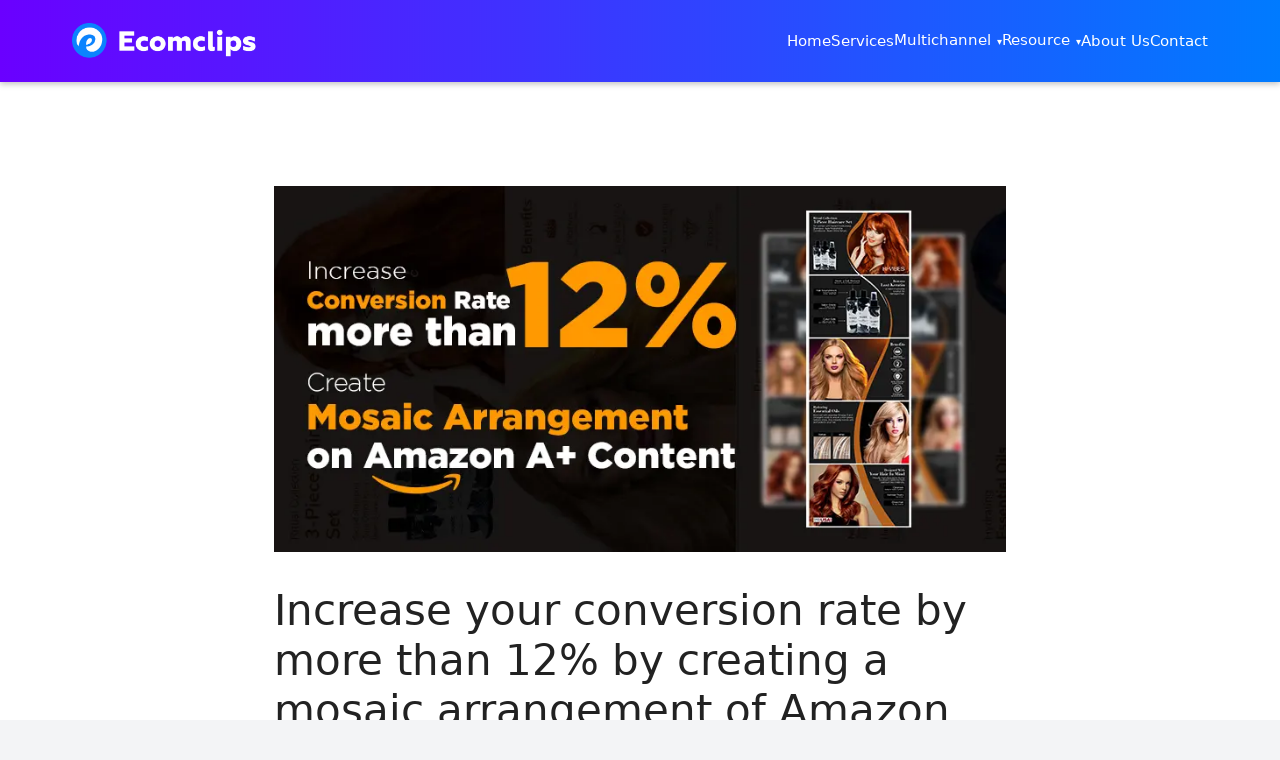

--- FILE ---
content_type: text/html; charset=UTF-8
request_url: https://ecomclips.com/blog/increase-your-conversion-rate-by-more-than-12-by-creating-a-mosaic-arrangement-of-amazon-a-content/
body_size: 19915
content:
<!DOCTYPE html>
<html lang="en-US">
<head>
	<meta charset="UTF-8">
	<title>Increase your conversion rate by more than 12% by creating a mosaic arrangement of Amazon A+ content</title>
<meta name='robots' content='max-image-preview:large' />
<meta name="viewport" content="width=device-width, initial-scale=1"><link rel="alternate" type="application/rss+xml" title=" &raquo; Feed" href="https://ecomclips.com/blog/feed/" />
<link rel="alternate" type="application/rss+xml" title=" &raquo; Comments Feed" href="https://ecomclips.com/blog/comments/feed/" />
<link rel="alternate" type="application/rss+xml" title=" &raquo; Increase your conversion rate by more than 12% by creating a mosaic arrangement of Amazon A+ content Comments Feed" href="https://ecomclips.com/blog/increase-your-conversion-rate-by-more-than-12-by-creating-a-mosaic-arrangement-of-amazon-a-content/feed/" />
<link rel="alternate" title="oEmbed (JSON)" type="application/json+oembed" href="https://ecomclips.com/blog/wp-json/oembed/1.0/embed?url=https%3A%2F%2Fecomclips.com%2Fblog%2Fincrease-your-conversion-rate-by-more-than-12-by-creating-a-mosaic-arrangement-of-amazon-a-content%2F" />
<link rel="alternate" title="oEmbed (XML)" type="text/xml+oembed" href="https://ecomclips.com/blog/wp-json/oembed/1.0/embed?url=https%3A%2F%2Fecomclips.com%2Fblog%2Fincrease-your-conversion-rate-by-more-than-12-by-creating-a-mosaic-arrangement-of-amazon-a-content%2F&#038;format=xml" />
<style id='wp-img-auto-sizes-contain-inline-css'>
img:is([sizes=auto i],[sizes^="auto," i]){contain-intrinsic-size:3000px 1500px}
/*# sourceURL=wp-img-auto-sizes-contain-inline-css */
</style>
<style id='wp-emoji-styles-inline-css'>

	img.wp-smiley, img.emoji {
		display: inline !important;
		border: none !important;
		box-shadow: none !important;
		height: 1em !important;
		width: 1em !important;
		margin: 0 0.07em !important;
		vertical-align: -0.1em !important;
		background: none !important;
		padding: 0 !important;
	}
/*# sourceURL=wp-emoji-styles-inline-css */
</style>
<style id='wp-block-library-inline-css'>
:root{--wp-block-synced-color:#7a00df;--wp-block-synced-color--rgb:122,0,223;--wp-bound-block-color:var(--wp-block-synced-color);--wp-editor-canvas-background:#ddd;--wp-admin-theme-color:#007cba;--wp-admin-theme-color--rgb:0,124,186;--wp-admin-theme-color-darker-10:#006ba1;--wp-admin-theme-color-darker-10--rgb:0,107,160.5;--wp-admin-theme-color-darker-20:#005a87;--wp-admin-theme-color-darker-20--rgb:0,90,135;--wp-admin-border-width-focus:2px}@media (min-resolution:192dpi){:root{--wp-admin-border-width-focus:1.5px}}.wp-element-button{cursor:pointer}:root .has-very-light-gray-background-color{background-color:#eee}:root .has-very-dark-gray-background-color{background-color:#313131}:root .has-very-light-gray-color{color:#eee}:root .has-very-dark-gray-color{color:#313131}:root .has-vivid-green-cyan-to-vivid-cyan-blue-gradient-background{background:linear-gradient(135deg,#00d084,#0693e3)}:root .has-purple-crush-gradient-background{background:linear-gradient(135deg,#34e2e4,#4721fb 50%,#ab1dfe)}:root .has-hazy-dawn-gradient-background{background:linear-gradient(135deg,#faaca8,#dad0ec)}:root .has-subdued-olive-gradient-background{background:linear-gradient(135deg,#fafae1,#67a671)}:root .has-atomic-cream-gradient-background{background:linear-gradient(135deg,#fdd79a,#004a59)}:root .has-nightshade-gradient-background{background:linear-gradient(135deg,#330968,#31cdcf)}:root .has-midnight-gradient-background{background:linear-gradient(135deg,#020381,#2874fc)}:root{--wp--preset--font-size--normal:16px;--wp--preset--font-size--huge:42px}.has-regular-font-size{font-size:1em}.has-larger-font-size{font-size:2.625em}.has-normal-font-size{font-size:var(--wp--preset--font-size--normal)}.has-huge-font-size{font-size:var(--wp--preset--font-size--huge)}.has-text-align-center{text-align:center}.has-text-align-left{text-align:left}.has-text-align-right{text-align:right}.has-fit-text{white-space:nowrap!important}#end-resizable-editor-section{display:none}.aligncenter{clear:both}.items-justified-left{justify-content:flex-start}.items-justified-center{justify-content:center}.items-justified-right{justify-content:flex-end}.items-justified-space-between{justify-content:space-between}.screen-reader-text{border:0;clip-path:inset(50%);height:1px;margin:-1px;overflow:hidden;padding:0;position:absolute;width:1px;word-wrap:normal!important}.screen-reader-text:focus{background-color:#ddd;clip-path:none;color:#444;display:block;font-size:1em;height:auto;left:5px;line-height:normal;padding:15px 23px 14px;text-decoration:none;top:5px;width:auto;z-index:100000}html :where(.has-border-color){border-style:solid}html :where([style*=border-top-color]){border-top-style:solid}html :where([style*=border-right-color]){border-right-style:solid}html :where([style*=border-bottom-color]){border-bottom-style:solid}html :where([style*=border-left-color]){border-left-style:solid}html :where([style*=border-width]){border-style:solid}html :where([style*=border-top-width]){border-top-style:solid}html :where([style*=border-right-width]){border-right-style:solid}html :where([style*=border-bottom-width]){border-bottom-style:solid}html :where([style*=border-left-width]){border-left-style:solid}html :where(img[class*=wp-image-]){height:auto;max-width:100%}:where(figure){margin:0 0 1em}html :where(.is-position-sticky){--wp-admin--admin-bar--position-offset:var(--wp-admin--admin-bar--height,0px)}@media screen and (max-width:600px){html :where(.is-position-sticky){--wp-admin--admin-bar--position-offset:0px}}

/*# sourceURL=wp-block-library-inline-css */
</style><style id='wp-block-heading-inline-css'>
h1:where(.wp-block-heading).has-background,h2:where(.wp-block-heading).has-background,h3:where(.wp-block-heading).has-background,h4:where(.wp-block-heading).has-background,h5:where(.wp-block-heading).has-background,h6:where(.wp-block-heading).has-background{padding:1.25em 2.375em}h1.has-text-align-left[style*=writing-mode]:where([style*=vertical-lr]),h1.has-text-align-right[style*=writing-mode]:where([style*=vertical-rl]),h2.has-text-align-left[style*=writing-mode]:where([style*=vertical-lr]),h2.has-text-align-right[style*=writing-mode]:where([style*=vertical-rl]),h3.has-text-align-left[style*=writing-mode]:where([style*=vertical-lr]),h3.has-text-align-right[style*=writing-mode]:where([style*=vertical-rl]),h4.has-text-align-left[style*=writing-mode]:where([style*=vertical-lr]),h4.has-text-align-right[style*=writing-mode]:where([style*=vertical-rl]),h5.has-text-align-left[style*=writing-mode]:where([style*=vertical-lr]),h5.has-text-align-right[style*=writing-mode]:where([style*=vertical-rl]),h6.has-text-align-left[style*=writing-mode]:where([style*=vertical-lr]),h6.has-text-align-right[style*=writing-mode]:where([style*=vertical-rl]){rotate:180deg}
/*# sourceURL=https://ecomclips.com/blog/wp-includes/blocks/heading/style.min.css */
</style>
<style id='wp-block-image-inline-css'>
.wp-block-image>a,.wp-block-image>figure>a{display:inline-block}.wp-block-image img{box-sizing:border-box;height:auto;max-width:100%;vertical-align:bottom}@media not (prefers-reduced-motion){.wp-block-image img.hide{visibility:hidden}.wp-block-image img.show{animation:show-content-image .4s}}.wp-block-image[style*=border-radius] img,.wp-block-image[style*=border-radius]>a{border-radius:inherit}.wp-block-image.has-custom-border img{box-sizing:border-box}.wp-block-image.aligncenter{text-align:center}.wp-block-image.alignfull>a,.wp-block-image.alignwide>a{width:100%}.wp-block-image.alignfull img,.wp-block-image.alignwide img{height:auto;width:100%}.wp-block-image .aligncenter,.wp-block-image .alignleft,.wp-block-image .alignright,.wp-block-image.aligncenter,.wp-block-image.alignleft,.wp-block-image.alignright{display:table}.wp-block-image .aligncenter>figcaption,.wp-block-image .alignleft>figcaption,.wp-block-image .alignright>figcaption,.wp-block-image.aligncenter>figcaption,.wp-block-image.alignleft>figcaption,.wp-block-image.alignright>figcaption{caption-side:bottom;display:table-caption}.wp-block-image .alignleft{float:left;margin:.5em 1em .5em 0}.wp-block-image .alignright{float:right;margin:.5em 0 .5em 1em}.wp-block-image .aligncenter{margin-left:auto;margin-right:auto}.wp-block-image :where(figcaption){margin-bottom:1em;margin-top:.5em}.wp-block-image.is-style-circle-mask img{border-radius:9999px}@supports ((-webkit-mask-image:none) or (mask-image:none)) or (-webkit-mask-image:none){.wp-block-image.is-style-circle-mask img{border-radius:0;-webkit-mask-image:url('data:image/svg+xml;utf8,<svg viewBox="0 0 100 100" xmlns="http://www.w3.org/2000/svg"><circle cx="50" cy="50" r="50"/></svg>');mask-image:url('data:image/svg+xml;utf8,<svg viewBox="0 0 100 100" xmlns="http://www.w3.org/2000/svg"><circle cx="50" cy="50" r="50"/></svg>');mask-mode:alpha;-webkit-mask-position:center;mask-position:center;-webkit-mask-repeat:no-repeat;mask-repeat:no-repeat;-webkit-mask-size:contain;mask-size:contain}}:root :where(.wp-block-image.is-style-rounded img,.wp-block-image .is-style-rounded img){border-radius:9999px}.wp-block-image figure{margin:0}.wp-lightbox-container{display:flex;flex-direction:column;position:relative}.wp-lightbox-container img{cursor:zoom-in}.wp-lightbox-container img:hover+button{opacity:1}.wp-lightbox-container button{align-items:center;backdrop-filter:blur(16px) saturate(180%);background-color:#5a5a5a40;border:none;border-radius:4px;cursor:zoom-in;display:flex;height:20px;justify-content:center;opacity:0;padding:0;position:absolute;right:16px;text-align:center;top:16px;width:20px;z-index:100}@media not (prefers-reduced-motion){.wp-lightbox-container button{transition:opacity .2s ease}}.wp-lightbox-container button:focus-visible{outline:3px auto #5a5a5a40;outline:3px auto -webkit-focus-ring-color;outline-offset:3px}.wp-lightbox-container button:hover{cursor:pointer;opacity:1}.wp-lightbox-container button:focus{opacity:1}.wp-lightbox-container button:focus,.wp-lightbox-container button:hover,.wp-lightbox-container button:not(:hover):not(:active):not(.has-background){background-color:#5a5a5a40;border:none}.wp-lightbox-overlay{box-sizing:border-box;cursor:zoom-out;height:100vh;left:0;overflow:hidden;position:fixed;top:0;visibility:hidden;width:100%;z-index:100000}.wp-lightbox-overlay .close-button{align-items:center;cursor:pointer;display:flex;justify-content:center;min-height:40px;min-width:40px;padding:0;position:absolute;right:calc(env(safe-area-inset-right) + 16px);top:calc(env(safe-area-inset-top) + 16px);z-index:5000000}.wp-lightbox-overlay .close-button:focus,.wp-lightbox-overlay .close-button:hover,.wp-lightbox-overlay .close-button:not(:hover):not(:active):not(.has-background){background:none;border:none}.wp-lightbox-overlay .lightbox-image-container{height:var(--wp--lightbox-container-height);left:50%;overflow:hidden;position:absolute;top:50%;transform:translate(-50%,-50%);transform-origin:top left;width:var(--wp--lightbox-container-width);z-index:9999999999}.wp-lightbox-overlay .wp-block-image{align-items:center;box-sizing:border-box;display:flex;height:100%;justify-content:center;margin:0;position:relative;transform-origin:0 0;width:100%;z-index:3000000}.wp-lightbox-overlay .wp-block-image img{height:var(--wp--lightbox-image-height);min-height:var(--wp--lightbox-image-height);min-width:var(--wp--lightbox-image-width);width:var(--wp--lightbox-image-width)}.wp-lightbox-overlay .wp-block-image figcaption{display:none}.wp-lightbox-overlay button{background:none;border:none}.wp-lightbox-overlay .scrim{background-color:#fff;height:100%;opacity:.9;position:absolute;width:100%;z-index:2000000}.wp-lightbox-overlay.active{visibility:visible}@media not (prefers-reduced-motion){.wp-lightbox-overlay.active{animation:turn-on-visibility .25s both}.wp-lightbox-overlay.active img{animation:turn-on-visibility .35s both}.wp-lightbox-overlay.show-closing-animation:not(.active){animation:turn-off-visibility .35s both}.wp-lightbox-overlay.show-closing-animation:not(.active) img{animation:turn-off-visibility .25s both}.wp-lightbox-overlay.zoom.active{animation:none;opacity:1;visibility:visible}.wp-lightbox-overlay.zoom.active .lightbox-image-container{animation:lightbox-zoom-in .4s}.wp-lightbox-overlay.zoom.active .lightbox-image-container img{animation:none}.wp-lightbox-overlay.zoom.active .scrim{animation:turn-on-visibility .4s forwards}.wp-lightbox-overlay.zoom.show-closing-animation:not(.active){animation:none}.wp-lightbox-overlay.zoom.show-closing-animation:not(.active) .lightbox-image-container{animation:lightbox-zoom-out .4s}.wp-lightbox-overlay.zoom.show-closing-animation:not(.active) .lightbox-image-container img{animation:none}.wp-lightbox-overlay.zoom.show-closing-animation:not(.active) .scrim{animation:turn-off-visibility .4s forwards}}@keyframes show-content-image{0%{visibility:hidden}99%{visibility:hidden}to{visibility:visible}}@keyframes turn-on-visibility{0%{opacity:0}to{opacity:1}}@keyframes turn-off-visibility{0%{opacity:1;visibility:visible}99%{opacity:0;visibility:visible}to{opacity:0;visibility:hidden}}@keyframes lightbox-zoom-in{0%{transform:translate(calc((-100vw + var(--wp--lightbox-scrollbar-width))/2 + var(--wp--lightbox-initial-left-position)),calc(-50vh + var(--wp--lightbox-initial-top-position))) scale(var(--wp--lightbox-scale))}to{transform:translate(-50%,-50%) scale(1)}}@keyframes lightbox-zoom-out{0%{transform:translate(-50%,-50%) scale(1);visibility:visible}99%{visibility:visible}to{transform:translate(calc((-100vw + var(--wp--lightbox-scrollbar-width))/2 + var(--wp--lightbox-initial-left-position)),calc(-50vh + var(--wp--lightbox-initial-top-position))) scale(var(--wp--lightbox-scale));visibility:hidden}}
/*# sourceURL=https://ecomclips.com/blog/wp-includes/blocks/image/style.min.css */
</style>
<style id='wp-block-paragraph-inline-css'>
.is-small-text{font-size:.875em}.is-regular-text{font-size:1em}.is-large-text{font-size:2.25em}.is-larger-text{font-size:3em}.has-drop-cap:not(:focus):first-letter{float:left;font-size:8.4em;font-style:normal;font-weight:100;line-height:.68;margin:.05em .1em 0 0;text-transform:uppercase}body.rtl .has-drop-cap:not(:focus):first-letter{float:none;margin-left:.1em}p.has-drop-cap.has-background{overflow:hidden}:root :where(p.has-background){padding:1.25em 2.375em}:where(p.has-text-color:not(.has-link-color)) a{color:inherit}p.has-text-align-left[style*="writing-mode:vertical-lr"],p.has-text-align-right[style*="writing-mode:vertical-rl"]{rotate:180deg}
/*# sourceURL=https://ecomclips.com/blog/wp-includes/blocks/paragraph/style.min.css */
</style>
<style id='global-styles-inline-css'>
:root{--wp--preset--aspect-ratio--square: 1;--wp--preset--aspect-ratio--4-3: 4/3;--wp--preset--aspect-ratio--3-4: 3/4;--wp--preset--aspect-ratio--3-2: 3/2;--wp--preset--aspect-ratio--2-3: 2/3;--wp--preset--aspect-ratio--16-9: 16/9;--wp--preset--aspect-ratio--9-16: 9/16;--wp--preset--color--black: #000000;--wp--preset--color--cyan-bluish-gray: #abb8c3;--wp--preset--color--white: #ffffff;--wp--preset--color--pale-pink: #f78da7;--wp--preset--color--vivid-red: #cf2e2e;--wp--preset--color--luminous-vivid-orange: #ff6900;--wp--preset--color--luminous-vivid-amber: #fcb900;--wp--preset--color--light-green-cyan: #7bdcb5;--wp--preset--color--vivid-green-cyan: #00d084;--wp--preset--color--pale-cyan-blue: #8ed1fc;--wp--preset--color--vivid-cyan-blue: #0693e3;--wp--preset--color--vivid-purple: #9b51e0;--wp--preset--color--contrast: var(--contrast);--wp--preset--color--contrast-2: var(--contrast-2);--wp--preset--color--contrast-3: var(--contrast-3);--wp--preset--color--base: var(--base);--wp--preset--color--base-2: var(--base-2);--wp--preset--color--base-3: var(--base-3);--wp--preset--color--accent: var(--accent);--wp--preset--gradient--vivid-cyan-blue-to-vivid-purple: linear-gradient(135deg,rgb(6,147,227) 0%,rgb(155,81,224) 100%);--wp--preset--gradient--light-green-cyan-to-vivid-green-cyan: linear-gradient(135deg,rgb(122,220,180) 0%,rgb(0,208,130) 100%);--wp--preset--gradient--luminous-vivid-amber-to-luminous-vivid-orange: linear-gradient(135deg,rgb(252,185,0) 0%,rgb(255,105,0) 100%);--wp--preset--gradient--luminous-vivid-orange-to-vivid-red: linear-gradient(135deg,rgb(255,105,0) 0%,rgb(207,46,46) 100%);--wp--preset--gradient--very-light-gray-to-cyan-bluish-gray: linear-gradient(135deg,rgb(238,238,238) 0%,rgb(169,184,195) 100%);--wp--preset--gradient--cool-to-warm-spectrum: linear-gradient(135deg,rgb(74,234,220) 0%,rgb(151,120,209) 20%,rgb(207,42,186) 40%,rgb(238,44,130) 60%,rgb(251,105,98) 80%,rgb(254,248,76) 100%);--wp--preset--gradient--blush-light-purple: linear-gradient(135deg,rgb(255,206,236) 0%,rgb(152,150,240) 100%);--wp--preset--gradient--blush-bordeaux: linear-gradient(135deg,rgb(254,205,165) 0%,rgb(254,45,45) 50%,rgb(107,0,62) 100%);--wp--preset--gradient--luminous-dusk: linear-gradient(135deg,rgb(255,203,112) 0%,rgb(199,81,192) 50%,rgb(65,88,208) 100%);--wp--preset--gradient--pale-ocean: linear-gradient(135deg,rgb(255,245,203) 0%,rgb(182,227,212) 50%,rgb(51,167,181) 100%);--wp--preset--gradient--electric-grass: linear-gradient(135deg,rgb(202,248,128) 0%,rgb(113,206,126) 100%);--wp--preset--gradient--midnight: linear-gradient(135deg,rgb(2,3,129) 0%,rgb(40,116,252) 100%);--wp--preset--font-size--small: 13px;--wp--preset--font-size--medium: 20px;--wp--preset--font-size--large: 36px;--wp--preset--font-size--x-large: 42px;--wp--preset--spacing--20: 0.44rem;--wp--preset--spacing--30: 0.67rem;--wp--preset--spacing--40: 1rem;--wp--preset--spacing--50: 1.5rem;--wp--preset--spacing--60: 2.25rem;--wp--preset--spacing--70: 3.38rem;--wp--preset--spacing--80: 5.06rem;--wp--preset--shadow--natural: 6px 6px 9px rgba(0, 0, 0, 0.2);--wp--preset--shadow--deep: 12px 12px 50px rgba(0, 0, 0, 0.4);--wp--preset--shadow--sharp: 6px 6px 0px rgba(0, 0, 0, 0.2);--wp--preset--shadow--outlined: 6px 6px 0px -3px rgb(255, 255, 255), 6px 6px rgb(0, 0, 0);--wp--preset--shadow--crisp: 6px 6px 0px rgb(0, 0, 0);}:where(.is-layout-flex){gap: 0.5em;}:where(.is-layout-grid){gap: 0.5em;}body .is-layout-flex{display: flex;}.is-layout-flex{flex-wrap: wrap;align-items: center;}.is-layout-flex > :is(*, div){margin: 0;}body .is-layout-grid{display: grid;}.is-layout-grid > :is(*, div){margin: 0;}:where(.wp-block-columns.is-layout-flex){gap: 2em;}:where(.wp-block-columns.is-layout-grid){gap: 2em;}:where(.wp-block-post-template.is-layout-flex){gap: 1.25em;}:where(.wp-block-post-template.is-layout-grid){gap: 1.25em;}.has-black-color{color: var(--wp--preset--color--black) !important;}.has-cyan-bluish-gray-color{color: var(--wp--preset--color--cyan-bluish-gray) !important;}.has-white-color{color: var(--wp--preset--color--white) !important;}.has-pale-pink-color{color: var(--wp--preset--color--pale-pink) !important;}.has-vivid-red-color{color: var(--wp--preset--color--vivid-red) !important;}.has-luminous-vivid-orange-color{color: var(--wp--preset--color--luminous-vivid-orange) !important;}.has-luminous-vivid-amber-color{color: var(--wp--preset--color--luminous-vivid-amber) !important;}.has-light-green-cyan-color{color: var(--wp--preset--color--light-green-cyan) !important;}.has-vivid-green-cyan-color{color: var(--wp--preset--color--vivid-green-cyan) !important;}.has-pale-cyan-blue-color{color: var(--wp--preset--color--pale-cyan-blue) !important;}.has-vivid-cyan-blue-color{color: var(--wp--preset--color--vivid-cyan-blue) !important;}.has-vivid-purple-color{color: var(--wp--preset--color--vivid-purple) !important;}.has-black-background-color{background-color: var(--wp--preset--color--black) !important;}.has-cyan-bluish-gray-background-color{background-color: var(--wp--preset--color--cyan-bluish-gray) !important;}.has-white-background-color{background-color: var(--wp--preset--color--white) !important;}.has-pale-pink-background-color{background-color: var(--wp--preset--color--pale-pink) !important;}.has-vivid-red-background-color{background-color: var(--wp--preset--color--vivid-red) !important;}.has-luminous-vivid-orange-background-color{background-color: var(--wp--preset--color--luminous-vivid-orange) !important;}.has-luminous-vivid-amber-background-color{background-color: var(--wp--preset--color--luminous-vivid-amber) !important;}.has-light-green-cyan-background-color{background-color: var(--wp--preset--color--light-green-cyan) !important;}.has-vivid-green-cyan-background-color{background-color: var(--wp--preset--color--vivid-green-cyan) !important;}.has-pale-cyan-blue-background-color{background-color: var(--wp--preset--color--pale-cyan-blue) !important;}.has-vivid-cyan-blue-background-color{background-color: var(--wp--preset--color--vivid-cyan-blue) !important;}.has-vivid-purple-background-color{background-color: var(--wp--preset--color--vivid-purple) !important;}.has-black-border-color{border-color: var(--wp--preset--color--black) !important;}.has-cyan-bluish-gray-border-color{border-color: var(--wp--preset--color--cyan-bluish-gray) !important;}.has-white-border-color{border-color: var(--wp--preset--color--white) !important;}.has-pale-pink-border-color{border-color: var(--wp--preset--color--pale-pink) !important;}.has-vivid-red-border-color{border-color: var(--wp--preset--color--vivid-red) !important;}.has-luminous-vivid-orange-border-color{border-color: var(--wp--preset--color--luminous-vivid-orange) !important;}.has-luminous-vivid-amber-border-color{border-color: var(--wp--preset--color--luminous-vivid-amber) !important;}.has-light-green-cyan-border-color{border-color: var(--wp--preset--color--light-green-cyan) !important;}.has-vivid-green-cyan-border-color{border-color: var(--wp--preset--color--vivid-green-cyan) !important;}.has-pale-cyan-blue-border-color{border-color: var(--wp--preset--color--pale-cyan-blue) !important;}.has-vivid-cyan-blue-border-color{border-color: var(--wp--preset--color--vivid-cyan-blue) !important;}.has-vivid-purple-border-color{border-color: var(--wp--preset--color--vivid-purple) !important;}.has-vivid-cyan-blue-to-vivid-purple-gradient-background{background: var(--wp--preset--gradient--vivid-cyan-blue-to-vivid-purple) !important;}.has-light-green-cyan-to-vivid-green-cyan-gradient-background{background: var(--wp--preset--gradient--light-green-cyan-to-vivid-green-cyan) !important;}.has-luminous-vivid-amber-to-luminous-vivid-orange-gradient-background{background: var(--wp--preset--gradient--luminous-vivid-amber-to-luminous-vivid-orange) !important;}.has-luminous-vivid-orange-to-vivid-red-gradient-background{background: var(--wp--preset--gradient--luminous-vivid-orange-to-vivid-red) !important;}.has-very-light-gray-to-cyan-bluish-gray-gradient-background{background: var(--wp--preset--gradient--very-light-gray-to-cyan-bluish-gray) !important;}.has-cool-to-warm-spectrum-gradient-background{background: var(--wp--preset--gradient--cool-to-warm-spectrum) !important;}.has-blush-light-purple-gradient-background{background: var(--wp--preset--gradient--blush-light-purple) !important;}.has-blush-bordeaux-gradient-background{background: var(--wp--preset--gradient--blush-bordeaux) !important;}.has-luminous-dusk-gradient-background{background: var(--wp--preset--gradient--luminous-dusk) !important;}.has-pale-ocean-gradient-background{background: var(--wp--preset--gradient--pale-ocean) !important;}.has-electric-grass-gradient-background{background: var(--wp--preset--gradient--electric-grass) !important;}.has-midnight-gradient-background{background: var(--wp--preset--gradient--midnight) !important;}.has-small-font-size{font-size: var(--wp--preset--font-size--small) !important;}.has-medium-font-size{font-size: var(--wp--preset--font-size--medium) !important;}.has-large-font-size{font-size: var(--wp--preset--font-size--large) !important;}.has-x-large-font-size{font-size: var(--wp--preset--font-size--x-large) !important;}
/*# sourceURL=global-styles-inline-css */
</style>

<style id='classic-theme-styles-inline-css'>
/*! This file is auto-generated */
.wp-block-button__link{color:#fff;background-color:#32373c;border-radius:9999px;box-shadow:none;text-decoration:none;padding:calc(.667em + 2px) calc(1.333em + 2px);font-size:1.125em}.wp-block-file__button{background:#32373c;color:#fff;text-decoration:none}
/*# sourceURL=/wp-includes/css/classic-themes.min.css */
</style>
<link rel='stylesheet' id='generate-comments-css' href='https://ecomclips.com/blog/wp-content/themes/generatepress/assets/css/components/comments.min.css?ver=3.6.1' media='all' />
<link rel='stylesheet' id='generate-widget-areas-css' href='https://ecomclips.com/blog/wp-content/themes/generatepress/assets/css/components/widget-areas.min.css?ver=3.6.1' media='all' />
<link rel='stylesheet' id='generate-style-css' href='https://ecomclips.com/blog/wp-content/themes/generatepress/assets/css/main.min.css?ver=3.6.1' media='all' />
<style id='generate-style-inline-css'>
body{background-color:var(--base-2);color:var(--contrast);}a{color:var(--accent);}a{text-decoration:underline;}.entry-title a, .site-branding a, a.button, .wp-block-button__link, .main-navigation a{text-decoration:none;}a:hover, a:focus, a:active{color:var(--contrast);}.grid-container{max-width:1350px;}.wp-block-group__inner-container{max-width:1350px;margin-left:auto;margin-right:auto;}.site-header .header-image{width:180px;}:root{--contrast:#222222;--contrast-2:#575760;--contrast-3:#b2b2be;--base:#f0f0f0;--base-2:#f7f8f9;--base-3:#ffffff;--accent:#1e73be;}:root .has-contrast-color{color:var(--contrast);}:root .has-contrast-background-color{background-color:var(--contrast);}:root .has-contrast-2-color{color:var(--contrast-2);}:root .has-contrast-2-background-color{background-color:var(--contrast-2);}:root .has-contrast-3-color{color:var(--contrast-3);}:root .has-contrast-3-background-color{background-color:var(--contrast-3);}:root .has-base-color{color:var(--base);}:root .has-base-background-color{background-color:var(--base);}:root .has-base-2-color{color:var(--base-2);}:root .has-base-2-background-color{background-color:var(--base-2);}:root .has-base-3-color{color:var(--base-3);}:root .has-base-3-background-color{background-color:var(--base-3);}:root .has-accent-color{color:var(--accent);}:root .has-accent-background-color{background-color:var(--accent);}.top-bar{background-color:#636363;color:#ffffff;}.top-bar a{color:#ffffff;}.top-bar a:hover{color:#303030;}.site-header{background-color:var(--base-3);}.main-title a,.main-title a:hover{color:var(--contrast);}.site-description{color:var(--contrast-2);}.mobile-menu-control-wrapper .menu-toggle,.mobile-menu-control-wrapper .menu-toggle:hover,.mobile-menu-control-wrapper .menu-toggle:focus,.has-inline-mobile-toggle #site-navigation.toggled{background-color:rgba(0, 0, 0, 0.02);}.main-navigation,.main-navigation ul ul{background-color:var(--base-3);}.main-navigation .main-nav ul li a, .main-navigation .menu-toggle, .main-navigation .menu-bar-items{color:var(--contrast);}.main-navigation .main-nav ul li:not([class*="current-menu-"]):hover > a, .main-navigation .main-nav ul li:not([class*="current-menu-"]):focus > a, .main-navigation .main-nav ul li.sfHover:not([class*="current-menu-"]) > a, .main-navigation .menu-bar-item:hover > a, .main-navigation .menu-bar-item.sfHover > a{color:var(--accent);}button.menu-toggle:hover,button.menu-toggle:focus{color:var(--contrast);}.main-navigation .main-nav ul li[class*="current-menu-"] > a{color:var(--accent);}.navigation-search input[type="search"],.navigation-search input[type="search"]:active, .navigation-search input[type="search"]:focus, .main-navigation .main-nav ul li.search-item.active > a, .main-navigation .menu-bar-items .search-item.active > a{color:var(--accent);}.main-navigation ul ul{background-color:var(--base);}.separate-containers .inside-article, .separate-containers .comments-area, .separate-containers .page-header, .one-container .container, .separate-containers .paging-navigation, .inside-page-header{background-color:var(--base-3);}.entry-title a{color:var(--contrast);}.entry-title a:hover{color:var(--contrast-2);}.entry-meta{color:var(--contrast-2);}.sidebar .widget{background-color:var(--base-3);}.footer-widgets{background-color:var(--base-3);}.site-info{background-color:var(--base-3);}input[type="text"],input[type="email"],input[type="url"],input[type="password"],input[type="search"],input[type="tel"],input[type="number"],textarea,select{color:var(--contrast);background-color:var(--base-2);border-color:var(--base);}input[type="text"]:focus,input[type="email"]:focus,input[type="url"]:focus,input[type="password"]:focus,input[type="search"]:focus,input[type="tel"]:focus,input[type="number"]:focus,textarea:focus,select:focus{color:var(--contrast);background-color:var(--base-2);border-color:var(--contrast-3);}button,html input[type="button"],input[type="reset"],input[type="submit"],a.button,a.wp-block-button__link:not(.has-background){color:#ffffff;background-color:#55555e;}button:hover,html input[type="button"]:hover,input[type="reset"]:hover,input[type="submit"]:hover,a.button:hover,button:focus,html input[type="button"]:focus,input[type="reset"]:focus,input[type="submit"]:focus,a.button:focus,a.wp-block-button__link:not(.has-background):active,a.wp-block-button__link:not(.has-background):focus,a.wp-block-button__link:not(.has-background):hover{color:#ffffff;background-color:#3f4047;}a.generate-back-to-top{background-color:rgba( 0,0,0,0.4 );color:#ffffff;}a.generate-back-to-top:hover,a.generate-back-to-top:focus{background-color:rgba( 0,0,0,0.6 );color:#ffffff;}:root{--gp-search-modal-bg-color:var(--base-3);--gp-search-modal-text-color:var(--contrast);--gp-search-modal-overlay-bg-color:rgba(0,0,0,0.2);}@media (max-width:768px){.main-navigation .menu-bar-item:hover > a, .main-navigation .menu-bar-item.sfHover > a{background:none;color:var(--contrast);}}.nav-below-header .main-navigation .inside-navigation.grid-container, .nav-above-header .main-navigation .inside-navigation.grid-container{padding:0px 20px 0px 20px;}.site-main .wp-block-group__inner-container{padding:40px;}.separate-containers .paging-navigation{padding-top:20px;padding-bottom:20px;}.entry-content .alignwide, body:not(.no-sidebar) .entry-content .alignfull{margin-left:-40px;width:calc(100% + 80px);max-width:calc(100% + 80px);}.rtl .menu-item-has-children .dropdown-menu-toggle{padding-left:20px;}.rtl .main-navigation .main-nav ul li.menu-item-has-children > a{padding-right:20px;}@media (max-width:768px){.separate-containers .inside-article, .separate-containers .comments-area, .separate-containers .page-header, .separate-containers .paging-navigation, .one-container .site-content, .inside-page-header{padding:30px;}.site-main .wp-block-group__inner-container{padding:30px;}.inside-top-bar{padding-right:30px;padding-left:30px;}.inside-header{padding-right:30px;padding-left:30px;}.widget-area .widget{padding-top:30px;padding-right:30px;padding-bottom:30px;padding-left:30px;}.footer-widgets-container{padding-top:30px;padding-right:30px;padding-bottom:30px;padding-left:30px;}.inside-site-info{padding-right:30px;padding-left:30px;}.entry-content .alignwide, body:not(.no-sidebar) .entry-content .alignfull{margin-left:-30px;width:calc(100% + 60px);max-width:calc(100% + 60px);}.one-container .site-main .paging-navigation{margin-bottom:20px;}}/* End cached CSS */.is-right-sidebar{width:30%;}.is-left-sidebar{width:30%;}.site-content .content-area{width:70%;}@media (max-width:768px){.main-navigation .menu-toggle,.sidebar-nav-mobile:not(#sticky-placeholder){display:block;}.main-navigation ul,.gen-sidebar-nav,.main-navigation:not(.slideout-navigation):not(.toggled) .main-nav > ul,.has-inline-mobile-toggle #site-navigation .inside-navigation > *:not(.navigation-search):not(.main-nav){display:none;}.nav-align-right .inside-navigation,.nav-align-center .inside-navigation{justify-content:space-between;}.has-inline-mobile-toggle .mobile-menu-control-wrapper{display:flex;flex-wrap:wrap;}.has-inline-mobile-toggle .inside-header{flex-direction:row;text-align:left;flex-wrap:wrap;}.has-inline-mobile-toggle .header-widget,.has-inline-mobile-toggle #site-navigation{flex-basis:100%;}.nav-float-left .has-inline-mobile-toggle #site-navigation{order:10;}}
/*# sourceURL=generate-style-inline-css */
</style>
<link rel="https://api.w.org/" href="https://ecomclips.com/blog/wp-json/" /><link rel="alternate" title="JSON" type="application/json" href="https://ecomclips.com/blog/wp-json/wp/v2/posts/10704" /><link rel="EditURI" type="application/rsd+xml" title="RSD" href="https://ecomclips.com/blog/xmlrpc.php?rsd" />
<meta name="generator" content="WordPress 6.9" />
<link rel="canonical" href="https://ecomclips.com/blog/increase-your-conversion-rate-by-more-than-12-by-creating-a-mosaic-arrangement-of-amazon-a-content/" />
<link rel='shortlink' href='https://ecomclips.com/blog/?p=10704' />
<link rel="pingback" href="https://ecomclips.com/blog/xmlrpc.php">
<link rel="icon" href="https://ecomclips.com/blog/wp-content/uploads/2025/12/cropped-logo-32x32.png" sizes="32x32" />
<link rel="icon" href="https://ecomclips.com/blog/wp-content/uploads/2025/12/cropped-logo-192x192.png" sizes="192x192" />
<link rel="apple-touch-icon" href="https://ecomclips.com/blog/wp-content/uploads/2025/12/cropped-logo-180x180.png" />
<meta name="msapplication-TileImage" content="https://ecomclips.com/blog/wp-content/uploads/2025/12/cropped-logo-270x270.png" />
		<style id="wp-custom-css">
			/* =========================================================
   ECOMCLIPS BLOG CSS - CLEAN + CENTERED + PERFECT FOOTER
   GeneratePress
   ========================================================= */

/* Prevent any horizontal overflow from full-width tricks */
html, body { overflow-x: hidden !important; }

/* =========================================================
   FORCE BLOG PAGES TO BE FULL WIDTH (NO SIDEBAR GAP)
   ========================================================= */
.blog #primary,
.archive #primary,
.page-id-22272 #primary {
  width: 100% !important;
  max-width: 100% !important;
  float: none !important;
}

.blog #secondary,
.archive #secondary,
.page-id-22272 #secondary,
.blog .widget-area,
.archive .widget-area,
.page-id-22272 .widget-area {
  display: none !important;
}

/* Make the main containers centered properly */
.blog .site-content,
.archive .site-content,
.page-id-22272 .site-content {
  max-width: 1180px !important;
  margin: 0 auto !important;
  padding: 40px 20px !important;
}

.blog .content-area,
.archive .content-area,
.page-id-22272 .content-area {
  width: 100% !important;
  margin: 0 auto !important;
}

/* =========================================================
   HEADER MATCH MAIN SITE
   ========================================================= */
.site-header {
  background: linear-gradient(90deg, #6a00ff 0%, #007bff 100%);
  box-shadow: 0 2px 6px rgba(0, 0, 0, 0.25);
  margin-bottom: 0;
  border: none;
}

.inside-header {
  max-width: 1200px;
  margin: 0 auto;
  padding: 10px 32px;
  display: flex;
  align-items: center;
  justify-content: space-between;
}

.site-branding,
.site-logo {
  display: flex;
  align-items: center;
  gap: 10px;
}

.site-header .site-logo img {
  max-height: 36px;
  width: auto;
}

.site-title,
.site-logo a {
  font-size: 20px;
  font-weight: 600;
  color: #ffffff;
  text-decoration: none;
}

.site-description { display: none; }

.main-navigation {
  background: transparent;
  box-shadow: none;
  border: none;
}

.main-navigation .main-nav > ul {
  display: flex;
  align-items: center;
  gap: 30px;
}

.main-navigation .main-nav > ul > li > a {
  color: #ffffff !important;
  font-size: 15px;
  font-weight: 500;
  padding: 0;
  text-decoration: none;
}

.main-navigation .main-nav > ul > li:hover > a,
.main-navigation .main-nav > ul > li.current-menu-item > a,
.main-navigation .main-nav > ul > li.current-menu-ancestor > a {
  color: #ffe082 !important;
}

.main-navigation .main-nav ul ul {
  background: #ffffff;
  border-radius: 8px;
  padding: 8px 0;
  box-shadow: 0 10px 25px rgba(15, 23, 42, 0.25);
  min-width: 170px;
}

.main-navigation .main-nav ul ul li a {
  color: #111827 !important;
  font-size: 14px;
  padding: 9px 18px !important;
}

.main-navigation .main-nav ul ul li a:hover {
  background: #f3f4f6;
  color: #0d83fe !important;
}

.main-navigation .main-nav > ul > li.menu-item-has-children > a::after {
  content: "▾";
  font-size: 10px;
  margin-left: 6px;
}

.site-main { padding-top: 24px; }

.blog .site-header,
.archive .site-header {
  padding-top: 10px;
  padding-bottom: 10px;
}

@media (max-width: 768px) {
  .inside-header { padding: 10px 16px; }

  .menu-toggle {
    color: #ffffff;
    border: 1px solid rgba(255, 255, 255, 0.6);
    background: transparent;
    padding: 6px 10px;
    border-radius: 4px;
  }

  .main-navigation.toggled .main-nav > ul {
    background: #020617;
    padding: 8px 0 12px;
  }

  .main-navigation.toggled .main-nav li a {
    padding: 10px 18px;
    color: #e5e7eb !important;
  }

  .main-navigation.toggled .main-nav li a:hover {
    background: #111827;
    color: #ffffff !important;
  }
}

@media (min-width: 769px) {
  .main-navigation .dropdown-menu-toggle { display: none !important; }
}

/* =========================================================
   BLOG V2 HERO (Page ID 22272)
   ========================================================= */
.page-id-22272 .site-content,
.page-id-22272 .content-area,
.page-id-22272 .site-main {
  max-width: 1320px;
  margin: 0 auto;
}

.page-id-22272 .inside-article {
  padding-left: 24px;
  padding-right: 24px;
}

.page-id-22272 .blog-hero-wide {
  width: 100%;
  margin-top: 36px;
  margin-bottom: 36px;
}

.page-id-22272 .blog-hero-wide .wp-block-columns {
  align-items: center;
  gap: 48px;
}

.page-id-22272 .blog-hero-wide img {
  width: 100%;
  height: 420px;
  object-fit: cover;
  border-radius: 18px;
}

.page-id-22272 .blog-hero-wide .wp-block-column:last-child {
  padding-left: 56px;
}

.page-id-22272 .blog-hero-wide h2 {
  font-size: 44px;
  line-height: 1.15;
  margin: 0 0 14px;
}

.page-id-22272 .blog-hero-wide p {
  font-size: 16px;
  line-height: 1.6;
}

.page-id-22272 .blog-hero-wide .wp-block-button__link {
  border-radius: 999px;
  padding: 12px 28px;
  font-weight: 600;
  text-decoration: none;
}

@media (max-width: 768px) {
  .page-id-22272 .blog-hero-wide .wp-block-columns { gap: 18px; }

  .page-id-22272 .blog-hero-wide .wp-block-column:last-child {
    padding-left: 0;
    padding-top: 18px;
  }

  .page-id-22272 .blog-hero-wide img { height: 260px; }
  .page-id-22272 .blog-hero-wide h2 { font-size: 28px; }
}

/* =========================================================
   POSTS GRID (Query Loop only)
   Fixes "3 boxes inside 1 card"
   ========================================================= */
.blog .wp-block-post-template,
.archive .wp-block-post-template,
.page-id-22272 .blog-post-grid .wp-block-post-template {
  display: grid !important;
  grid-template-columns: repeat(3, minmax(0, 1fr)) !important;
  gap: 28px !important;
  list-style: none !important;
  margin: 0 !important;
  padding: 0 !important;
}

.blog .wp-block-post,
.archive .wp-block-post,
.page-id-22272 .blog-post-grid .wp-block-post {
  border: 1px solid #e6edf5 !important;
  border-radius: 18px !important;
  overflow: hidden !important;
  background: #ffffff !important;
  box-shadow: 0 10px 30px rgba(15, 23, 42, 0.06) !important;
  display: flex !important;
  flex-direction: column !important;
  height: 100% !important;
  padding: 0 !important;
}

.blog .wp-block-post-featured-image,
.archive .wp-block-post-featured-image,
.page-id-22272 .blog-post-grid .wp-block-post-featured-image {
  margin: 0 !important;
}

.blog .wp-block-post-featured-image img,
.archive .wp-block-post-featured-image img,
.page-id-22272 .blog-post-grid .wp-block-post-featured-image img {
  width: 100% !important;
  aspect-ratio: 16 / 9;
  height: auto !important;
  object-fit: cover !important;
  display: block !important;
}

.blog .wp-block-post-date,
.blog .wp-block-post-title,
.blog .wp-block-post-excerpt,
.archive .wp-block-post-date,
.archive .wp-block-post-title,
.archive .wp-block-post-excerpt,
.page-id-22272 .blog-post-grid .wp-block-post-date,
.page-id-22272 .blog-post-grid .wp-block-post-title,
.page-id-22272 .blog-post-grid .wp-block-post-excerpt {
  padding-left: 18px !important;
  padding-right: 18px !important;
}

.blog .wp-block-post-date,
.archive .wp-block-post-date,
.page-id-22272 .blog-post-grid .wp-block-post-date {
  margin: 14px 0 6px !important;
  font-size: 13px !important;
  color: #6b7280 !important;
}

.blog .wp-block-post-title,
.archive .wp-block-post-title,
.page-id-22272 .blog-post-grid .wp-block-post-title {
  margin: 0 0 10px !important;
  font-size: 18px !important;
  line-height: 1.35 !important;
}

.blog .wp-block-post-title a,
.archive .wp-block-post-title a,
.page-id-22272 .blog-post-grid .wp-block-post-title a {
  color: #111827 !important;
  text-decoration: none !important;
  font-weight: 650 !important;
}

.blog .wp-block-post-title a:hover,
.archive .wp-block-post-title a:hover,
.page-id-22272 .blog-post-grid .wp-block-post-title a:hover {
  color: #0D83FE !important;
}

.blog .wp-block-post-excerpt,
.archive .wp-block-post-excerpt,
.page-id-22272 .blog-post-grid .wp-block-post-excerpt {
  margin: 0 0 18px !important;
  font-size: 14px !important;
  line-height: 1.6 !important;
  color: #4b5563 !important;
  padding-bottom: 18px !important;
}

@media (max-width: 1024px) {
  .blog .wp-block-post-template,
  .archive .wp-block-post-template,
 .page-id-22272 .blog-post-grid .wp-block-post-template {
    grid-template-columns: repeat(2, minmax(0, 1fr)) !important;
  }
}
@media (max-width: 640px) {
  .blog .wp-block-post-template,
  .archive .wp-block-post-template,
  .page-id-22272 .blog-post-grid .wp-block-post-template {
    grid-template-columns: 1fr !important;
    gap: 18px !important;
  }
}

/* Pagination */
.wp-block-query-pagination {
  margin: 40px 0 70px !important;
  display: flex !important;
  justify-content: center !important;
  gap: 10px !important;
  flex-wrap: wrap !important;
  align-items: center !important;
}

.wp-block-query-pagination a,
.wp-block-query-pagination span {
  padding: 8px 12px !important;
  border: 1px solid #e5e7eb !important;
  border-radius: 10px !important;
  text-decoration: none !important;
}

/* =========================================================
   FOOTER - EXACT FULL WIDTH WORKING VERSION + ZERO GAPS
   ========================================================= */

/* Remove GP default footer line and any padding */
.site-info,
.inside-site-info,
footer .site-info,
footer .inside-site-info,
.footer-bar,
.site-footer .footer-bar,
.site-footer .inside-footer-bar {
  display: none !important;
  height: 0 !important;
  padding: 0 !important;
  margin: 0 !important;
}

/* Kill any theme padding that creates white edges */
.site-footer,
#footer-widgets,
.site-footer .inside-footer-widgets,
#footer-widgets .inside-footer-widgets,
#footer-widgets .footer-widgets-container,
#footer-widgets .footer-widget-1,
#footer-widgets .footer-widget-1 .widget {
  padding: 0 !important;
  margin: 0 !important;
  border: 0 !important;
  max-width: 100% !important;
  width: 100% !important;
}

/* Also remove any page bottom spacing */
body {
  margin: 0 !important;
  padding: 0 !important;
}


/* Full-width footer bar (your working version) */
.ecc-footer-credits {
  background: #000000;
  color: #f5f5f5;
  position: relative;
  left: 50%;
  right: 50%;
  margin-left: -50vw;
  margin-right: -50vw;
  width: 100vw;
  padding: 24px 0 32px;
}

/* Make sure no hidden left gap from subpixel rounding */
.ecc-footer-credits {
  transform: translateX(0);
}

/* Inner centered content */
.ecc-footer-inner {
  max-width: 1200px;
  margin: 0 auto;
  text-align: center;
}

.ecc-footer-logo-row {
  display: flex;
  align-items: center;
  justify-content: center;
  column-gap: 22px;
  margin-bottom: 4px;
}

.ecc-footer-logo img {
  height: 32px;
  width: auto;
}

.ecc-footer-divider {
  display: inline-block;
  width: 1px;
  height: 26px;
  background: #4b5563;
}

.ecc-footer-text p {
  margin: 0;
  font-size: 13px;
  letter-spacing: 0.3px;
  color: #d1d5db;
}

.ecc-footer-text h3 {
  margin: 0;
  font-size: 18px;
  font-weight: 500;
  color: #ffffff;
}

.ecc-footer-subline {
  margin: 18px 0 0;
  font-size: 13px;
  color: #d1d5db;
  display: block;
}

/* =========================================
   FIX: REMOVE RIGHT EMPTY SIDEBAR SPACE
   (Blog / Archive / Blog V2 Page)
   ========================================= */

.blog .content-area,
.archive .content-area,
.page-id-22272 .content-area {
  width: 100% !important;
  max-width: 100% !important;
  float: none !important;
}

.blog .site-main,
.archive .site-main,
.page-id-22272 .site-main {
  width: 100% !important;
  max-width: 100% !important;
}

.blog .widget-area,
.archive .widget-area,
.page-id-22272 .widget-area {
  display: none !important;
  width: 0 !important;
}

.blog .inside-right-sidebar,
.archive .inside-right-sidebar,
.page-id-22272 .inside-right-sidebar {
  display: none !important;
}

/* If GP is using grid/flex layout internally, force single column */
.blog .content-container,
.archive .content-container,
.page-id-22272 .content-container {
  grid-template-columns: 1fr !important;
}


/* =========================================
   FIX: Remove the empty right sidebar column
   (This is what creates the 70/30 split)
   ========================================= */

/* For Blog, Archives, and your Blog V2 page */
.blog #primary,
.archive #primary,
.page-id-22272 #primary,
.blog .content-area,
.archive .content-area,
.page-id-22272 .content-area {
  width: 100% !important;
  max-width: 100% !important;
  float: none !important;
  margin: 0 auto !important;
}

/* Hide sidebar widget area completely */
.blog #secondary,
.archive #secondary,
.page-id-22272 #secondary,
.blog .widget-area,
.archive .widget-area,
.page-id-22272 .widget-area {
  display: none !important;
  width: 0 !important;
}

/* Extra safety for any GP sidebar layout classes */
.right-sidebar .content-area,
.left-sidebar .content-area,
.both-sidebars .content-area {
  width: 100% !important;
  float: none !important;
}

.right-sidebar .widget-area,
.left-sidebar .widget-area,
.both-sidebars .widget-area {
  display: none !important;
}

/* Optional: off-white page background, white cards/content */
.blog,
.archive,
.page-id-22272 {
  background: #f3f4f6 !important;
}

.blog .site-content,
.archive .site-content,
.page-id-22272 .site-content {
  background: transparent !important;
}

/* =========================================================
   BLOG V2 DRAFT — FIX RIGHT OFF-WHITE STRIP + CENTER LAYOUT
   Targets ONLY: /blog/blog-v2-draft/
   ========================================================= */

/* WP adds body class like: page-blog-v2-draft */
.page-blog-v2-draft{
  background: #f3f4f6 !important; /* off-white on BOTH sides */
}

/* Remove the big white "site-content" background area */
.page-blog-v2-draft .site-content{
  background: transparent !important;
  max-width: 100% !important;
  margin: 0 auto !important;
  padding: 0 !important;
}

/* Center the actual content wrapper (this becomes your “middle white area”) */
.page-blog-v2-draft .content-container{
  max-width: 1180px !important;
  margin: 0 auto !important;
  padding: 40px 20px !important;
}

/* Kill the 70/30 layout structure completely */
.page-blog-v2-draft .content-sidebar-wrap{
  display: block !important;
}

.page-blog-v2-draft #primary,
.page-blog-v2-draft .content-area{
  width: 100% !important;
  max-width: 100% !important;
  float: none !important;
  margin: 0 auto !important;
}

/* Remove sidebar column so it can't reserve 30% space */
.page-blog-v2-draft #secondary,
.page-blog-v2-draft .widget-area{
  display: none !important;
  width: 0 !important;
}



/* FIX: Re-center GeneratePress site wrapper (removes 70/30 split) */
#page {
  margin-left: auto !important;
  margin-right: auto !important;
}


body {
  background: #f3f4f6 !important;
}



/* ================================
   FIX: Blog cards not clickable
   (Remove invisible overlay / allow clicks)
   ================================ */

/* Ensure links can receive clicks */
.blog .wp-block-post a,
.archive .wp-block-post a,
.page-id-22272 .blog-post-grid .wp-block-post a {
  pointer-events: auto !important;
  position: relative;
  z-index: 5;
}

/* Ensure the post/card itself doesn't block clicks */
.blog .wp-block-post,
.archive .wp-block-post,
.page-id-22272 .blog-post-grid .wp-block-post {
  position: relative;
  z-index: 1;
  pointer-events: auto !important;
}

/* Common GP/Block overlay layers that sometimes cover content */
.blog .site-content::before,
.blog .site-content::after,
.archive .site-content::before,
.archive .site-content::after,
.page-id-22272 .site-content::before,
.page-id-22272 .site-content::after {
  pointer-events: none !important;
}

/* If any full-width section overlay is sitting on top */
.blog .site-content,
.archive .site-content,
.page-id-22272 .site-content {
  position: relative;
  z-index: 1;
}

/* Remove underline from linked blog hero titles */
.page-id-22272 .blog-hero-wide h2 a,
.page-id-22272 .blog-hero-wide h2 a:visited {
  text-decoration: none !important;
}

/* Optional: underline ONLY on hover (clean UX) */
.page-id-22272 .blog-hero-wide h2 a:hover {
  text-decoration: underline;
}





/* ================================
   HERO QUERY LOOP (final clean)
   ================================ */

.page-id-22272 .blog-hero-loop{
  margin: 36px 0 !important;
}

.page-id-22272 .blog-hero-loop .wp-block-post-template{
  list-style: none !important;
  margin: 0 !important;
  padding: 0 !important;
  display: block !important;
}

/* True 2-column hero */
.page-id-22272 .blog-hero-loop .wp-block-post{
  display: grid !important;
  grid-template-columns: minmax(0, 1.1fr) minmax(0, 0.9fr) !important;
  gap: 48px !important;
  align-items: center !important;

  border: 0 !important;
  box-shadow: none !important;
  background: transparent !important;
  padding: 0 !important;
}

/* Flatten Gutenberg Columns so the grid controls layout */
.page-id-22272 .blog-hero-loop .wp-block-columns{
  display: contents !important;
}
.page-id-22272 .blog-hero-loop .wp-block-column{
  margin: 0 !important;
  padding: 0 !important;
}

/* Prevent alignfull image overflow */
.page-id-22272 .blog-hero-loop .wp-block-post-featured-image.alignfull,
.page-id-22272 .blog-hero-loop figure.alignfull{
  width: 100% !important;
  max-width: 100% !important;
  margin-left: 0 !important;
  margin-right: 0 !important;
  left: auto !important;
  right: auto !important;
}

.page-id-22272 .blog-hero-loop .wp-block-post-featured-image{
  margin: 0 !important;
}
.page-id-22272 .blog-hero-loop .wp-block-post-featured-image img{
  width: 100% !important;
  height: 420px !important;
  object-fit: cover !important;
  object-position: center !important;
  border-radius: 18px !important;
  display: block !important;
}

/* Text blocks */
.page-id-22272 .blog-hero-loop .wp-block-post-title{
  font-size: 44px !important;
  line-height: 1.15 !important;
  margin: 0 0 14px !important;
  max-width: none !important;   /* key fix */
}
.page-id-22272 .blog-hero-loop .wp-block-post-title a{
  text-decoration: none !important;
}

.page-id-22272 .blog-hero-loop .wp-block-post-excerpt{
  margin: 0 0 18px !important;
  font-size: 16px !important;
  line-height: 1.6 !important;
  max-width: none !important;   /* key fix */
}

/* Mobile */
@media (max-width: 900px){
  .page-id-22272 .blog-hero-loop .wp-block-post{
    grid-template-columns: 1fr !important;
    gap: 18px !important;
  }
  .page-id-22272 .blog-hero-loop .wp-block-post-featured-image img{
    height: 260px !important;
  }
  .page-id-22272 .blog-hero-loop .wp-block-post-title{
    font-size: 28px !important;
  }
}



.page-id-22272 .blog-hero-loop .wp-block-post-title,
.page-id-22272 .blog-hero-loop .wp-block-post-excerpt{
  padding-right: 12px;
}







/* =========================================
   BLOG HERO — Premium Panel Feel (ECC)
   Targets: Blog V2 hero query loop only
   ========================================= */

/* Panel wrapper feel */
.page-id-22272 .blog-hero-loop .wp-block-post{
  background: #ffffff !important;
  border: 1px solid rgba(15,23,42,0.06) !important;
  border-radius: 22px !important;
  padding: 34px !important;
  box-shadow: 0 20px 60px rgba(15, 23, 42, 0.08) !important;
}

/* Make columns feel balanced like a “featured” panel */
.page-id-22272 .blog-hero-loop .wp-block-post{
  grid-template-columns: minmax(0, 1fr) minmax(0, 1fr) !important; /* 50/50 */
  gap: 42px !important;
}

/* Image: slightly smaller height + consistent crop */
.page-id-22272 .blog-hero-loop .wp-block-post-featured-image img{
  height: 360px !important;
  border-radius: 18px !important;
}

/* Meta/date: subtle, readable */
.page-id-22272 .blog-hero-loop .wp-block-post-date{
  font-size: 13px !important;
  color: #6b7280 !important;
  margin: 0 0 10px !important;
}

/* Title: premium hierarchy (avoid bright blue) */
.page-id-22272 .blog-hero-loop .wp-block-post-title{
  font-size: 34px !important;
  line-height: 1.15 !important;
  margin: 0 0 14px !important;
  max-width: 38ch !important;
}

.page-id-22272 .blog-hero-loop .wp-block-post-title a{
  color: #0f172a !important; /* near-black */
  font-weight: 750 !important;
}

.page-id-22272 .blog-hero-loop .wp-block-post-title a:hover{
  color: #0D83FE !important; /* ECC blue on hover */
}

/* Excerpt: slightly larger + softer color */
.page-id-22272 .blog-hero-loop .wp-block-post-excerpt{
  font-size: 16px !important;
  line-height: 1.7 !important;
  color: #334155 !important;
  max-width: 56ch !important;
  margin: 0 0 18px !important;
}

/* CTA: make “Read More” look like a real button */
.page-id-22272 .blog-hero-loop .wp-block-read-more,
.page-id-22272 .blog-hero-loop .wp-block-post-excerpt__more-link{
  display: inline-flex !important;
  align-items: center !important;
  justify-content: center !important;
  padding: 12px 18px !important;
  border-radius: 999px !important;
  font-weight: 700 !important;
  text-decoration: none !important;

  /* ECC accent button */
  background: linear-gradient(90deg, #6a00ff 0%, #007bff 100%) !important;
  color: #ffffff !important;
  box-shadow: 0 14px 28px rgba(13,131,254,0.22) !important;
}

.page-id-22272 .blog-hero-loop .wp-block-read-more:hover,
.page-id-22272 .blog-hero-loop .wp-block-post-excerpt__more-link:hover{
  transform: translateY(-1px);
  box-shadow: 0 18px 35px rgba(13,131,254,0.28) !important;
}

/* Mobile: keep panel + stack */
@media (max-width: 900px){
  .page-id-22272 .blog-hero-loop .wp-block-post{
    padding: 18px !important;
    grid-template-columns: 1fr !important;
    gap: 16px !important;
  }
  .page-id-22272 .blog-hero-loop .wp-block-post-featured-image img{
    height: 240px !important;
  }
  .page-id-22272 .blog-hero-loop .wp-block-post-title{
    font-size: 26px !important;
    max-width: none !important;
  }
}





/* HERO CTA spacing — separate text and button */
.page-id-22272 .blog-hero-loop .wp-block-read-more,
.page-id-22272 .blog-hero-loop .wp-block-post-excerpt__more-link{
  margin-top: 18px !important;
}

.page-id-22272 .blog-hero-loop .wp-block-read-more,
.page-id-22272 .blog-hero-loop .wp-block-post-excerpt__more-link{
  margin-top: 22px !important;
}


/* ================================
   BLOG READABILITY (Single Posts)
   ================================ */

/* 1) Comfortable reading width */
.single-post .site-content,
.single-post .content-area,
.single-post .site-main {
  max-width: 860px !important; /* sweet spot for readability */
  margin-left: auto !important;
  margin-right: auto !important;
}

/* 2) Article spacing + font rendering */
.single-post .inside-article {
  padding: 40px 24px !important;
}

.single-post .entry-content {
  font-size: 18px !important;
  line-height: 1.85 !important;
  color: #111827 !important;
  letter-spacing: 0.1px;
  -webkit-font-smoothing: antialiased;
  text-rendering: optimizeLegibility;
}

/* 3) Paragraph spacing (huge readability boost) */
.single-post .entry-content p {
  margin: 0 0 18px !important;
}

/* 4) Headings that “breathe” */
.single-post .entry-content h2,
.single-post .entry-content h3,
.single-post .entry-content h4 {
  margin-top: 38px !important;
  margin-bottom: 12px !important;
  line-height: 1.25 !important;
  color: #0f172a !important;
}

.single-post .entry-content h2 { font-size: 30px !important; }
.single-post .entry-content h3 { font-size: 22px !important; }
.single-post .entry-content h4 { font-size: 18px !important; }

/* 5) Lists look clean */
.single-post .entry-content ul,
.single-post .entry-content ol {
  margin: 0 0 18px 22px !important;
}
.single-post .entry-content li { margin: 8px 0 !important; }

/* 6) Links */
.single-post .entry-content a {
  text-decoration: underline;
  text-underline-offset: 3px;
  text-decoration-thickness: 1px;
}

/* 7) Images + figures spacing */
.single-post .entry-content figure,
.single-post .entry-content img {
  margin: 22px 0 !important;
}

/* 8) Blockquote */
.single-post blockquote {
  margin: 26px 0 !important;
  padding: 18px 18px !important;
  border-left: 4px solid #0d83fe;
  background: #f8fafc;
  border-radius: 12px;
}

/* 9) Table styling */
.single-post .entry-content table {
  width: 100%;
  border-collapse: collapse;
  margin: 24px 0 !important;
  font-size: 16px !important;
}
.single-post .entry-content th,
.single-post .entry-content td {
  border: 1px solid #e5e7eb;
  padding: 10px 12px;
}

/* 10) If your TOC is a simple block/container, this improves it */
.single-post .entry-content .toc,
.single-post .entry-content .table-of-contents,
.single-post .entry-content #toc {
  background: #f8fafc;
  border: 1px solid #e5e7eb;
  border-radius: 14px;
  padding: 16px 16px;
  margin: 22px 0 !important;
}

/* Mobile tuning */
@media (max-width: 768px) {
  .single-post .site-content,
  .single-post .content-area,
  .single-post .site-main { max-width: 100% !important; }

  .single-post .inside-article { padding: 26px 16px !important; }
  .single-post .entry-content { font-size: 17px !important; line-height: 1.8 !important; }
  .single-post .entry-content h2 { font-size: 24px !important; }
}



/* Push hero button slightly down */
.page-id-22272 .blog-hero-loop .wp-block-read-more,
.page-id-22272 .blog-hero-loop .wp-block-button {
  margin-top: 14px !important;
}



/* ================================
   ECC CTA Card (Premium, centered)
   Add class: ecc-cta to a Group block
   ================================ */

.ecc-cta {
  padding: 64px 18px !important;   /* space around the card */
}

.ecc-cta > .wp-block-group__inner-container,
.ecc-cta .wp-block-group__inner-container {
  max-width: 920px;
  margin: 0 auto;
  background: #ffffff;
  border-radius: 22px;
  padding: 54px 44px;
  box-shadow: 0 18px 45px rgba(15, 23, 42, 0.10);
  border: 1px solid rgba(15, 23, 42, 0.06);
  text-align: center;
}

/* Heading + text spacing */
.ecc-cta h2,
.ecc-cta h3 {
  margin: 0 0 10px !important;
  font-size: 34px;
  line-height: 1.2;
}

.ecc-cta p {
  margin: 0 auto 22px !important;
  max-width: 62ch;
  font-size: 16px;
  line-height: 1.7;
  color: #475569;
}

/* Button (Ecomclips gradient pill) */
.ecc-cta .wp-block-button__link {
  border-radius: 999px !important;
  padding: 14px 26px !important;
  font-weight: 700 !important;
  text-decoration: none !important;
  background: linear-gradient(90deg, #6a00ff 0%, #007bff 100%) !important;
  color: #ffffff !important;
  box-shadow: 0 12px 26px rgba(13, 131, 254, 0.25) !important;
  border: 0 !important;
}

/* Button hover */
.ecc-cta .wp-block-button__link:hover {
  transform: translateY(-1px);
  box-shadow: 0 16px 34px rgba(13, 131, 254, 0.32) !important;
}

/* Mobile */
@media (max-width: 768px) {
  .ecc-cta { padding: 44px 14px !important; }

  .ecc-cta > .wp-block-group__inner-container,
  .ecc-cta .wp-block-group__inner-container {
    padding: 34px 20px;
    border-radius: 18px;
  }

  .ecc-cta h2, .ecc-cta h3 {
    font-size: 24px;
  }
}


		</style>
		</head>

<body class="wp-singular post-template-default single single-post postid-10704 single-format-standard wp-custom-logo wp-embed-responsive wp-theme-generatepress right-sidebar nav-float-right one-container header-aligned-left dropdown-hover featured-image-active" itemtype="https://schema.org/Blog" itemscope>
	<a class="screen-reader-text skip-link" href="#content" title="Skip to content">Skip to content</a>		<header class="site-header has-inline-mobile-toggle" id="masthead" aria-label="Site"  itemtype="https://schema.org/WPHeader" itemscope>
			<div class="inside-header grid-container">
				<div class="site-logo">
					<a href="https://ecomclips.com/" rel="home">
						<img  class="header-image is-logo-image" alt="" src="https://ecomclips.com/blog/wp-content/uploads/2023/08/ecomclips-logo-1-1-1-scaled.png" width="2560" height="497" />
					</a>
				</div>	<nav class="main-navigation mobile-menu-control-wrapper" id="mobile-menu-control-wrapper" aria-label="Mobile Toggle">
				<button data-nav="site-navigation" class="menu-toggle" aria-controls="primary-menu" aria-expanded="false">
			<span class="gp-icon icon-menu-bars"><svg viewBox="0 0 512 512" aria-hidden="true" xmlns="http://www.w3.org/2000/svg" width="1em" height="1em"><path d="M0 96c0-13.255 10.745-24 24-24h464c13.255 0 24 10.745 24 24s-10.745 24-24 24H24c-13.255 0-24-10.745-24-24zm0 160c0-13.255 10.745-24 24-24h464c13.255 0 24 10.745 24 24s-10.745 24-24 24H24c-13.255 0-24-10.745-24-24zm0 160c0-13.255 10.745-24 24-24h464c13.255 0 24 10.745 24 24s-10.745 24-24 24H24c-13.255 0-24-10.745-24-24z" /></svg><svg viewBox="0 0 512 512" aria-hidden="true" xmlns="http://www.w3.org/2000/svg" width="1em" height="1em"><path d="M71.029 71.029c9.373-9.372 24.569-9.372 33.942 0L256 222.059l151.029-151.03c9.373-9.372 24.569-9.372 33.942 0 9.372 9.373 9.372 24.569 0 33.942L289.941 256l151.03 151.029c9.372 9.373 9.372 24.569 0 33.942-9.373 9.372-24.569 9.372-33.942 0L256 289.941l-151.029 151.03c-9.373 9.372-24.569 9.372-33.942 0-9.372-9.373-9.372-24.569 0-33.942L222.059 256 71.029 104.971c-9.372-9.373-9.372-24.569 0-33.942z" /></svg></span><span class="screen-reader-text">Menu</span>		</button>
	</nav>
			<nav class="main-navigation sub-menu-right" id="site-navigation" aria-label="Primary"  itemtype="https://schema.org/SiteNavigationElement" itemscope>
			<div class="inside-navigation grid-container">
								<button class="menu-toggle" aria-controls="primary-menu" aria-expanded="false">
					<span class="gp-icon icon-menu-bars"><svg viewBox="0 0 512 512" aria-hidden="true" xmlns="http://www.w3.org/2000/svg" width="1em" height="1em"><path d="M0 96c0-13.255 10.745-24 24-24h464c13.255 0 24 10.745 24 24s-10.745 24-24 24H24c-13.255 0-24-10.745-24-24zm0 160c0-13.255 10.745-24 24-24h464c13.255 0 24 10.745 24 24s-10.745 24-24 24H24c-13.255 0-24-10.745-24-24zm0 160c0-13.255 10.745-24 24-24h464c13.255 0 24 10.745 24 24s-10.745 24-24 24H24c-13.255 0-24-10.745-24-24z" /></svg><svg viewBox="0 0 512 512" aria-hidden="true" xmlns="http://www.w3.org/2000/svg" width="1em" height="1em"><path d="M71.029 71.029c9.373-9.372 24.569-9.372 33.942 0L256 222.059l151.029-151.03c9.373-9.372 24.569-9.372 33.942 0 9.372 9.373 9.372 24.569 0 33.942L289.941 256l151.03 151.029c9.372 9.373 9.372 24.569 0 33.942-9.373 9.372-24.569 9.372-33.942 0L256 289.941l-151.029 151.03c-9.373 9.372-24.569 9.372-33.942 0-9.372-9.373-9.372-24.569 0-33.942L222.059 256 71.029 104.971c-9.372-9.373-9.372-24.569 0-33.942z" /></svg></span><span class="mobile-menu">Menu</span>				</button>
				<div id="primary-menu" class="main-nav"><ul id="menu-primary-menu" class=" menu sf-menu"><li id="menu-item-14" class="menu-item menu-item-type-custom menu-item-object-custom menu-item-14"><a href="https://ecomclips.com/">Home</a></li>
<li id="menu-item-22190" class="menu-item menu-item-type-custom menu-item-object-custom menu-item-22190"><a href="https://ecomclips.com/#">Services</a></li>
<li id="menu-item-22191" class="menu-item menu-item-type-custom menu-item-object-custom menu-item-has-children menu-item-22191"><a href="https://ecomclips.com/#multichannel">Multichannel<span role="presentation" class="dropdown-menu-toggle"><span class="gp-icon icon-arrow"><svg viewBox="0 0 330 512" aria-hidden="true" xmlns="http://www.w3.org/2000/svg" width="1em" height="1em"><path d="M305.913 197.085c0 2.266-1.133 4.815-2.833 6.514L171.087 335.593c-1.7 1.7-4.249 2.832-6.515 2.832s-4.815-1.133-6.515-2.832L26.064 203.599c-1.7-1.7-2.832-4.248-2.832-6.514s1.132-4.816 2.832-6.515l14.162-14.163c1.7-1.699 3.966-2.832 6.515-2.832 2.266 0 4.815 1.133 6.515 2.832l111.316 111.317 111.316-111.317c1.7-1.699 4.249-2.832 6.515-2.832s4.815 1.133 6.515 2.832l14.162 14.163c1.7 1.7 2.833 4.249 2.833 6.515z" /></svg></span></span></a>
<ul class="sub-menu">
	<li id="menu-item-22353" class="menu-item menu-item-type-custom menu-item-object-custom menu-item-22353"><a href="https://ecomclips.com/channeladvisor-inventory-management-services">Channel Advisor</a></li>
	<li id="menu-item-22354" class="menu-item menu-item-type-custom menu-item-object-custom menu-item-22354"><a href="https://ecomclips.com/ecomdash-management-services">Ecomdash</a></li>
	<li id="menu-item-22355" class="menu-item menu-item-type-custom menu-item-object-custom menu-item-22355"><a href="https://ecomclips.com/sellbrite-management-services">Sellbrite</a></li>
	<li id="menu-item-22356" class="menu-item menu-item-type-custom menu-item-object-custom menu-item-22356"><a href="https://ecomclips.com/linnworks-linnlive-management-services">Linnworks</a></li>
	<li id="menu-item-22357" class="menu-item menu-item-type-custom menu-item-object-custom menu-item-22357"><a href="https://ecomclips.com/solid-commerce-management-services">Solid Commerce</a></li>
</ul>
</li>
<li id="menu-item-22192" class="menu-item menu-item-type-custom menu-item-object-custom menu-item-home menu-item-has-children menu-item-22192"><a href="https://ecomclips.com/blog/">Resource<span role="presentation" class="dropdown-menu-toggle"><span class="gp-icon icon-arrow"><svg viewBox="0 0 330 512" aria-hidden="true" xmlns="http://www.w3.org/2000/svg" width="1em" height="1em"><path d="M305.913 197.085c0 2.266-1.133 4.815-2.833 6.514L171.087 335.593c-1.7 1.7-4.249 2.832-6.515 2.832s-4.815-1.133-6.515-2.832L26.064 203.599c-1.7-1.7-2.832-4.248-2.832-6.514s1.132-4.816 2.832-6.515l14.162-14.163c1.7-1.699 3.966-2.832 6.515-2.832 2.266 0 4.815 1.133 6.515 2.832l111.316 111.317 111.316-111.317c1.7-1.699 4.249-2.832 6.515-2.832s4.815 1.133 6.515 2.832l14.162 14.163c1.7 1.7 2.833 4.249 2.833 6.515z" /></svg></span></span></a>
<ul class="sub-menu">
	<li id="menu-item-22196" class="menu-item menu-item-type-custom menu-item-object-custom menu-item-home menu-item-22196"><a href="https://ecomclips.com/blog/">Blog</a></li>
	<li id="menu-item-22197" class="menu-item menu-item-type-custom menu-item-object-custom menu-item-22197"><a href="https://www.youtube.com/@ecomclips">YouTube</a></li>
</ul>
</li>
<li id="menu-item-22193" class="menu-item menu-item-type-custom menu-item-object-custom menu-item-22193"><a href="https://ecomclips.com/company">About Us</a></li>
<li id="menu-item-22194" class="menu-item menu-item-type-custom menu-item-object-custom menu-item-22194"><a href="https://ecomclips.com/contact-us">Contact</a></li>
</ul></div>			</div>
		</nav>
					</div>
		</header>
		
	<div class="site grid-container container hfeed" id="page">
				<div class="site-content" id="content">
			
	<div class="content-area" id="primary">
		<main class="site-main" id="main">
			
<article id="post-10704" class="post-10704 post type-post status-publish format-standard has-post-thumbnail hentry category-amazon-a" itemtype="https://schema.org/CreativeWork" itemscope>
	<div class="inside-article">
				<div class="featured-image page-header-image-single grid-container grid-parent">
			<img width="835" height="418" src="https://ecomclips.com/blog/wp-content/uploads/2022/09/Banner-5.webp" class="attachment-full size-full wp-post-image" alt="" itemprop="image" decoding="async" fetchpriority="high" srcset="https://ecomclips.com/blog/wp-content/uploads/2022/09/Banner-5.webp 835w, https://ecomclips.com/blog/wp-content/uploads/2022/09/Banner-5-300x150.webp 300w, https://ecomclips.com/blog/wp-content/uploads/2022/09/Banner-5-768x384.webp 768w" sizes="(max-width: 835px) 100vw, 835px" />		</div>
					<header class="entry-header">
				<h1 class="entry-title" itemprop="headline">Increase your conversion rate by more than 12% by creating a mosaic arrangement of Amazon A+ content</h1>		<div class="entry-meta">
			<span class="posted-on"><time class="updated" datetime="2023-08-29T10:38:35+00:00" itemprop="dateModified">August 29, 2023</time><time class="entry-date published" datetime="2022-09-22T14:42:59+00:00" itemprop="datePublished">September 22, 2022</time></span> <span class="byline">by <span class="author vcard" itemprop="author" itemtype="https://schema.org/Person" itemscope><a class="url fn n" href="https://ecomclips.com/blog/author/administrator/" title="View all posts by Ecomclips" rel="author" itemprop="url"><span class="author-name" itemprop="name">Ecomclips</span></a></span></span> 		</div>
					</header>
			
		<div class="entry-content" itemprop="text">
			
<h2 class="wp-block-heading">A+ Content, formerly known as Enhanced Brand Content (EBC), is a unique way inside Amazon Seller Central that allows Amazon brand owners to customize the product description by combining elements such as high-quality images, enhanced product descriptions, comparison charts, etc.&nbsp;&nbsp;</h2>



<p>We know that we can only add eight images, five to ten bullet points (depending on the product category or merchant type), and a plain text product description of up to 2,000 characters to Amazon listings. But A+ content (Enhanced Brand Content) offers brand owners a more effective way to engage with customers with many lifestyle images, iconography, and many more things. A+ content replaces the normal text description to provide an excellent shopping experience, drive more traffic, and increase conversion rates. Below, you can see an example of A+ content that enhances the visual impact of a product description.</p>



<figure class="wp-block-image"><img decoding="async" src="https://lh3.googleusercontent.com/ROHHmmOSzaGttOWxTsQWmqbiqM4GmRpTJm_tst8CAvzDY63vT1Jncm7eVT0UljDnqSa-DpfTbLvtDtszLIeEoGt4PflpNGIbLGxS4_4sB3v6Kl9sp-hFbKCDqLMsvKTYCKYMAv_F-GIPzmuL-z-ywKp4ehydkJNZay2KNMkC6R6X9NYl-ey1UrfhEA" alt=""/></figure>



<p>There are many ways to design an A+ content for your Amazon products. There are 17 standard modules in Amazon Seller Central, so we can design and add the modules as we wish. At Ecomclips, we have been designing Amazon A+ content for the last 5 years. We have tried many strategies to find a suitable way to design Amazon A+ content that can bring more conversion rates and eventually more sales. One of them is the Mosaics Arrangement design. We found that when we design the modules in a mosaic arrangement, it looks more appalling to the customers.</p>



<h2 class="wp-block-heading"><strong>What is the Mosaics Arrangement on Amazon A+ content ?</strong></h2>



<p>A mosaic is a picture made by arranging the small pieces together, and then it all comes together as one large image. See this attached image below where you can, it looks like one single image; not separated into modules.</p>



<figure class="wp-block-image"><img decoding="async" src="https://lh5.googleusercontent.com/FtmsEQ4Of7GE1NfeAgOh_D7h_k5mukcge9_ks2F9b_loKBtRA4LjIK2FOkZ7zvg8a7GpMFsjhP-qT8Qj5GTgtdWLSkWRyuk8s5zzer3CF6N0pDJ4sppJM11I34wKsyjBFCCD_q6Oe5xqBxtDFF5_1uGL-vvTWZI5jNcRo0HPYipH9cmxLCiKtZOdng" alt=""/></figure>



<p>See this essential Oils Amazon A+ content. We created this A+ content as a Mosaics Arrangement.</p>



<figure class="wp-block-image"><img decoding="async" src="https://lh3.googleusercontent.com/ROHHmmOSzaGttOWxTsQWmqbiqM4GmRpTJm_tst8CAvzDY63vT1Jncm7eVT0UljDnqSa-DpfTbLvtDtszLIeEoGt4PflpNGIbLGxS4_4sB3v6Kl9sp-hFbKCDqLMsvKTYCKYMAv_F-GIPzmuL-z-ywKp4ehydkJNZay2KNMkC6R6X9NYl-ey1UrfhEA" alt=""/></figure>



<h2 class="wp-block-heading"><strong></strong></h2>



<h2 class="wp-block-heading"><strong>The Effectiveness of Designing Amazon A+ Content as a </strong><strong>Mosaic Arrangement:&nbsp;</strong></h2>



<p>To check its effectiveness, we applied A/B testing on two A+ content. One is the usual design A+ and the other one is made with a mosaic arrangement. Here’s the normal one (separated into modules):<br><img decoding="async" src="https://lh6.googleusercontent.com/E0WoHbfimzxtEw4hxivle_RrAO9zPT1JCEMa-ktkwyewqBm4ZJ_rM3eoKXvkCP8hUWl-9MnfRVdXNtZX7pvMx3idqMPHN371U3r-JSWejnbuEO-wfgv6MH0pKxjKlC0b-YMtd7yMxZPCe4abQYWeoW25GhVDOASN7rdJ_CEzduwyKbls84EU8Tti9g" width="230" height="687"></p>



<p>After 10 weeks of A/B testing, we got this result.</p>



<h2 class="wp-block-heading"><strong>A/B Testing Outcome:&nbsp;</strong></h2>



<h2 class="wp-block-heading"><img decoding="async" src="https://lh6.googleusercontent.com/BRxVlAaDibKRm0otavDHVI_LH_HWTbNDaH94xWuF0FAG5IbL4LvuD54IOqcpH7xJbZMoiyvyHylse30Y8Wii_cj7G2XZStvUZQtFII-d0LnYJWSCzKTtQJvJMDLW1v9BRJ3sqox3JXylB-62AjxNS1Y4txtNfZYlZB5SslK1aoDVfjnFSlhDG7y1dA" width="624" height="292"></h2>



<p>In the A/B testing results, we discovered that the probability for the previous design is 58%. But the probability for the second design is 70%. So we discovered that by designing Amazon A+ content as a mosaic arrangement, we can increase sales by 12%. Amazon itself suggests that version B is better, and we got higher conversion and sales from version B.</p>



<h2 class="wp-block-heading"><strong>Conclusion</strong></h2>



<p><br>We can say that on Amazon, A+ content can increase your sales, but designing A+ content in an appalling way can sell more. We have been designing the Amazon content for more than 5 years, If you need any help with designing Amazon A+ content, you can contact us. I hope this content is helpful for you. To get more helpful content like this one, stay in tune with us. Thank you.</p>
		</div>

				<footer class="entry-meta" aria-label="Entry meta">
			<span class="cat-links"><span class="gp-icon icon-categories"><svg viewBox="0 0 512 512" aria-hidden="true" xmlns="http://www.w3.org/2000/svg" width="1em" height="1em"><path d="M0 112c0-26.51 21.49-48 48-48h110.014a48 48 0 0143.592 27.907l12.349 26.791A16 16 0 00228.486 128H464c26.51 0 48 21.49 48 48v224c0 26.51-21.49 48-48 48H48c-26.51 0-48-21.49-48-48V112z" /></svg></span><span class="screen-reader-text">Categories </span><a href="https://ecomclips.com/blog/category/amazon-a/" rel="category tag">Amazon A+</a></span> 		<nav id="nav-below" class="post-navigation" aria-label="Posts">
			<div class="nav-previous"><span class="gp-icon icon-arrow-left"><svg viewBox="0 0 192 512" aria-hidden="true" xmlns="http://www.w3.org/2000/svg" width="1em" height="1em" fill-rule="evenodd" clip-rule="evenodd" stroke-linejoin="round" stroke-miterlimit="1.414"><path d="M178.425 138.212c0 2.265-1.133 4.813-2.832 6.512L64.276 256.001l111.317 111.277c1.7 1.7 2.832 4.247 2.832 6.513 0 2.265-1.133 4.813-2.832 6.512L161.43 394.46c-1.7 1.7-4.249 2.832-6.514 2.832-2.266 0-4.816-1.133-6.515-2.832L16.407 262.514c-1.699-1.7-2.832-4.248-2.832-6.513 0-2.265 1.133-4.813 2.832-6.512l131.994-131.947c1.7-1.699 4.249-2.831 6.515-2.831 2.265 0 4.815 1.132 6.514 2.831l14.163 14.157c1.7 1.7 2.832 3.965 2.832 6.513z" fill-rule="nonzero" /></svg></span><span class="prev"><a href="https://ecomclips.com/blog/sell-on-houzz-2022-how-to-list-a-product-manually-on-houzz-easy-steps/" rel="prev">How to List a Product Manually on Houzz &#8211; Sell on Houzz 2022</a></span></div><div class="nav-next"><span class="gp-icon icon-arrow-right"><svg viewBox="0 0 192 512" aria-hidden="true" xmlns="http://www.w3.org/2000/svg" width="1em" height="1em" fill-rule="evenodd" clip-rule="evenodd" stroke-linejoin="round" stroke-miterlimit="1.414"><path d="M178.425 256.001c0 2.266-1.133 4.815-2.832 6.515L43.599 394.509c-1.7 1.7-4.248 2.833-6.514 2.833s-4.816-1.133-6.515-2.833l-14.163-14.162c-1.699-1.7-2.832-3.966-2.832-6.515 0-2.266 1.133-4.815 2.832-6.515l111.317-111.316L16.407 144.685c-1.699-1.7-2.832-4.249-2.832-6.515s1.133-4.815 2.832-6.515l14.163-14.162c1.7-1.7 4.249-2.833 6.515-2.833s4.815 1.133 6.514 2.833l131.994 131.993c1.7 1.7 2.832 4.249 2.832 6.515z" fill-rule="nonzero" /></svg></span><span class="next"><a href="https://ecomclips.com/blog/how-to-create-an-amazon-brand-story-feature-tell-your-brand-story-on-amazon/" rel="next">How to Create an Amazon Brand Story Feature | Tell Your Brand Story on Amazon</a></span></div>		</nav>
				</footer>
			</div>
</article>

			<div class="comments-area">
				<div id="comments">

		<div id="respond" class="comment-respond">
		<h3 id="reply-title" class="comment-reply-title">Leave a Comment <small><a rel="nofollow" id="cancel-comment-reply-link" href="/blog/increase-your-conversion-rate-by-more-than-12-by-creating-a-mosaic-arrangement-of-amazon-a-content/#respond" style="display:none;">Cancel reply</a></small></h3><form action="https://ecomclips.com/blog/wp-comments-post.php" method="post" id="commentform" class="comment-form"><p class="comment-form-comment"><label for="comment" class="screen-reader-text">Comment</label><textarea id="comment" name="comment" cols="45" rows="8" required></textarea></p><label for="author" class="screen-reader-text">Name</label><input placeholder="Name *" id="author" name="author" type="text" value="" size="30" required />
<label for="email" class="screen-reader-text">Email</label><input placeholder="Email *" id="email" name="email" type="email" value="" size="30" required />
<label for="url" class="screen-reader-text">Website</label><input placeholder="Website" id="url" name="url" type="url" value="" size="30" />
<p class="comment-form-cookies-consent"><input id="wp-comment-cookies-consent" name="wp-comment-cookies-consent" type="checkbox" value="yes" /> <label for="wp-comment-cookies-consent">Save my name, email, and website in this browser for the next time I comment.</label></p>
<p class="form-submit"><input name="submit" type="submit" id="submit" class="submit" value="Post Comment" /> <input type='hidden' name='comment_post_ID' value='10704' id='comment_post_ID' />
<input type='hidden' name='comment_parent' id='comment_parent' value='0' />
</p></form>	</div><!-- #respond -->
	
</div><!-- #comments -->
			</div>

					</main>
	</div>

	<div class="widget-area sidebar is-right-sidebar" id="right-sidebar">
	<div class="inside-right-sidebar">
			</div>
</div>

	</div>
</div>


<div class="site-footer">
				<div id="footer-widgets" class="site footer-widgets">
				<div class="footer-widgets-container">
					<div class="inside-footer-widgets">
							<div class="footer-widget-1">
		<aside id="block-23" class="widget inner-padding widget_block"><section class="ecc-footer-credits">
    <div class="ecc-footer-inner">
        <div class="ecc-footer-logo-row">
            <div class="ecc-footer-logo">
                <img decoding="async" src="https://ecomclips.com/blog/wp-content/uploads/2023/08/ecomclips-logo-1-1-1-scaled.png" alt="Ecomclips">
            </div>
            <span class="ecc-footer-divider"></span>
            <div class="ecc-footer-text">
                <p>Copyright &amp; Design by</p>
                <h3>Ecomclips - 2026</h3>
            </div>
        </div>
        <p class="ecc-footer-subline">
            Sister Concern of Isharify Limited.
        </p>
    </div>
</section></aside>	</div>
						</div>
				</div>
			</div>
					<footer class="site-info" aria-label="Site"  itemtype="https://schema.org/WPFooter" itemscope>
			<div class="inside-site-info">
								<div class="copyright-bar">
					<span class="copyright">&copy; 2026 </span> &bull; Built with <a href="https://generatepress.com" itemprop="url">GeneratePress</a>				</div>
			</div>
		</footer>
		</div>

<script type="speculationrules">
{"prefetch":[{"source":"document","where":{"and":[{"href_matches":"/blog/*"},{"not":{"href_matches":["/blog/wp-*.php","/blog/wp-admin/*","/blog/wp-content/uploads/*","/blog/wp-content/*","/blog/wp-content/plugins/*","/blog/wp-content/themes/generatepress/*","/blog/*\\?(.+)"]}},{"not":{"selector_matches":"a[rel~=\"nofollow\"]"}},{"not":{"selector_matches":".no-prefetch, .no-prefetch a"}}]},"eagerness":"conservative"}]}
</script>
<script id="generate-a11y">
!function(){"use strict";if("querySelector"in document&&"addEventListener"in window){var e=document.body;e.addEventListener("pointerdown",(function(){e.classList.add("using-mouse")}),{passive:!0}),e.addEventListener("keydown",(function(){e.classList.remove("using-mouse")}),{passive:!0})}}();
</script>
<script id="generate-menu-js-before">
var generatepressMenu = {"toggleOpenedSubMenus":true,"openSubMenuLabel":"Open Sub-Menu","closeSubMenuLabel":"Close Sub-Menu"};
//# sourceURL=generate-menu-js-before
</script>
<script src="https://ecomclips.com/blog/wp-content/themes/generatepress/assets/js/menu.min.js?ver=3.6.1" id="generate-menu-js"></script>
<script src="https://ecomclips.com/blog/wp-includes/js/comment-reply.min.js?ver=6.9" id="comment-reply-js" async data-wp-strategy="async" fetchpriority="low"></script>
<script id="wp-emoji-settings" type="application/json">
{"baseUrl":"https://s.w.org/images/core/emoji/17.0.2/72x72/","ext":".png","svgUrl":"https://s.w.org/images/core/emoji/17.0.2/svg/","svgExt":".svg","source":{"concatemoji":"https://ecomclips.com/blog/wp-includes/js/wp-emoji-release.min.js?ver=6.9"}}
</script>
<script type="module">
/*! This file is auto-generated */
const a=JSON.parse(document.getElementById("wp-emoji-settings").textContent),o=(window._wpemojiSettings=a,"wpEmojiSettingsSupports"),s=["flag","emoji"];function i(e){try{var t={supportTests:e,timestamp:(new Date).valueOf()};sessionStorage.setItem(o,JSON.stringify(t))}catch(e){}}function c(e,t,n){e.clearRect(0,0,e.canvas.width,e.canvas.height),e.fillText(t,0,0);t=new Uint32Array(e.getImageData(0,0,e.canvas.width,e.canvas.height).data);e.clearRect(0,0,e.canvas.width,e.canvas.height),e.fillText(n,0,0);const a=new Uint32Array(e.getImageData(0,0,e.canvas.width,e.canvas.height).data);return t.every((e,t)=>e===a[t])}function p(e,t){e.clearRect(0,0,e.canvas.width,e.canvas.height),e.fillText(t,0,0);var n=e.getImageData(16,16,1,1);for(let e=0;e<n.data.length;e++)if(0!==n.data[e])return!1;return!0}function u(e,t,n,a){switch(t){case"flag":return n(e,"\ud83c\udff3\ufe0f\u200d\u26a7\ufe0f","\ud83c\udff3\ufe0f\u200b\u26a7\ufe0f")?!1:!n(e,"\ud83c\udde8\ud83c\uddf6","\ud83c\udde8\u200b\ud83c\uddf6")&&!n(e,"\ud83c\udff4\udb40\udc67\udb40\udc62\udb40\udc65\udb40\udc6e\udb40\udc67\udb40\udc7f","\ud83c\udff4\u200b\udb40\udc67\u200b\udb40\udc62\u200b\udb40\udc65\u200b\udb40\udc6e\u200b\udb40\udc67\u200b\udb40\udc7f");case"emoji":return!a(e,"\ud83e\u1fac8")}return!1}function f(e,t,n,a){let r;const o=(r="undefined"!=typeof WorkerGlobalScope&&self instanceof WorkerGlobalScope?new OffscreenCanvas(300,150):document.createElement("canvas")).getContext("2d",{willReadFrequently:!0}),s=(o.textBaseline="top",o.font="600 32px Arial",{});return e.forEach(e=>{s[e]=t(o,e,n,a)}),s}function r(e){var t=document.createElement("script");t.src=e,t.defer=!0,document.head.appendChild(t)}a.supports={everything:!0,everythingExceptFlag:!0},new Promise(t=>{let n=function(){try{var e=JSON.parse(sessionStorage.getItem(o));if("object"==typeof e&&"number"==typeof e.timestamp&&(new Date).valueOf()<e.timestamp+604800&&"object"==typeof e.supportTests)return e.supportTests}catch(e){}return null}();if(!n){if("undefined"!=typeof Worker&&"undefined"!=typeof OffscreenCanvas&&"undefined"!=typeof URL&&URL.createObjectURL&&"undefined"!=typeof Blob)try{var e="postMessage("+f.toString()+"("+[JSON.stringify(s),u.toString(),c.toString(),p.toString()].join(",")+"));",a=new Blob([e],{type:"text/javascript"});const r=new Worker(URL.createObjectURL(a),{name:"wpTestEmojiSupports"});return void(r.onmessage=e=>{i(n=e.data),r.terminate(),t(n)})}catch(e){}i(n=f(s,u,c,p))}t(n)}).then(e=>{for(const n in e)a.supports[n]=e[n],a.supports.everything=a.supports.everything&&a.supports[n],"flag"!==n&&(a.supports.everythingExceptFlag=a.supports.everythingExceptFlag&&a.supports[n]);var t;a.supports.everythingExceptFlag=a.supports.everythingExceptFlag&&!a.supports.flag,a.supports.everything||((t=a.source||{}).concatemoji?r(t.concatemoji):t.wpemoji&&t.twemoji&&(r(t.twemoji),r(t.wpemoji)))});
//# sourceURL=https://ecomclips.com/blog/wp-includes/js/wp-emoji-loader.min.js
</script>

</body>
</html>
